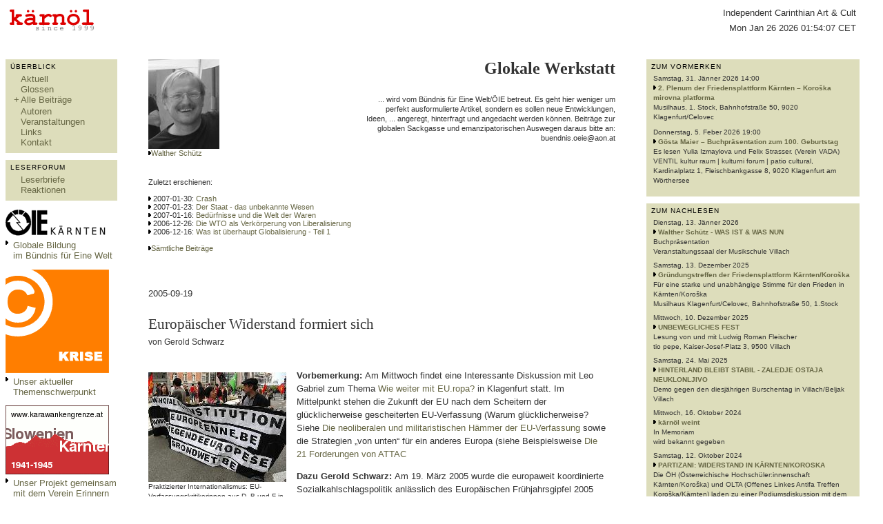

--- FILE ---
content_type: text/html; charset=utf-8
request_url: https://www.kaernoel.at/cgi-bin/kaernoel/comax.pl?page=page.std;job=CENTER:articles.single_article;ID=1632
body_size: 46201
content:
<head> <meta charset="UTF-8"> <title>kärnöl</title> <style type="text/css"> body, td{ font-family: Verdana, Arial, sans-serif; font-size: 0.8em; color: #333333;} p, td{ border-width: 1px; border-color: #CCCCCC;} a{ color: #666644; text-decoration: none;} a:hover{ color: #000000;} body{ background-color: #FFFFFF;} div{ position: absolute;} td{ vertical-align: top; border-width: 1px; border-color: #666666;} div.article{ position: relative; margin-left: 10px; margin-right: 20px;} div.article p{ font-size: 1em; line-height: 155%;} div.article li{ font-size: 1em; line-height: 155%;} div.letters{ position: relative; margin-left: 10px; margin-right: 20px;} div.letters p{ font-size: 1em; margin: 0px;} div.letters p.nr{ font-size: 7pt; text-align: right; margin-top: 1px; border-top-style: solid; border-top-width: 1px; border-top-color: #999999;} div.letters p.author{ font-size: 7pt; margin-top: 5px;} div.letters p.header{ font-size: 1em; font-weight: bold; margin-top: 1px;} div.letters p.content{ margin-top: 10px; line-height: 155%; padding-bottom: 30px;} table.menu td{ font-size: 1em; letter-spacing: 0.1em; background-color: #DD0000; border-color: #DD0000; border-bottom-color: #FFFFFF; color: #FFFFFF; padding: 1px; padding-bottom: 2px; padding-left: 6px; padding-right: 6px; border-style: solid;} table.menu td.sub{ font-size: 7pt; letter-spacing: 0px; background-color: #FFFFFF; border-color: #DD0000; padding: 0px; padding-top: 4px; padding-bottom: 4px; padding-left: 7px; padding-right: 6px; border-style: none; border-right-style: solid; border-left-style: solid;} table.menu a{ color: #FFFFFF;} table.menu a:hover{ color: #FFFFFF;} table.menu td.sub a{ color: #000000;} table.menu td.sub a:hover{color: #000000; text-decoration: underline;} input{ font-size: 1em;} input.must, input.allow, select, textarea{ border-width: 1px; border-color: #CCCCCC; border-style: solid; font-family: Verdana, Arial, sans-serif; font-size: 1em;} .must{ background-color: #EEEEEE;} table.links td.l{ padding-bottom: 8px; padding-right: 10px;} table.links td.r{ padding-bottom: 8px;} </style></head> <body> <table cellspacing="0" cellpadding="0" style="width:98%;right:1%;"> <tr> <td rowspan="2" style=" border-top-style: none; border-bottom-style: none; padding-top: 5px; padding-bottom: 5px; padding-left: 5px; background-color: #FFFFFF; width: 150px;"> <img src="/kaernoel/kaernoel.gif" alt="kärnöl-Logo"></td> <!--<td rowspan="2" style=" font-size: 8pt; padding-left: 40px; width: 150px; padding-top: 5px;"> Aktuelle Empfehlungen: </td>//--> <td rowspan="2" id="ticker" style=" font-size: 8pt; line-height: 11pt; padding-top: 5px; padding-left: 40px;"> </td> <td style=" text-align: right; vertical-align: top; padding-top: 3px; padding-left: 10px; padding-right: 5px; border-top-style: none;"> Independent Carinthian Art & Cult </td> </tr> <tr> <td style=" text-align: right; vertical-align: bottom; padding-bottom: 3px; padding-left: 10px; padding-right: 5px; border-bottom-style: none;">Mon Jan 26 2026 01:54:07 CET</td> </tr> </table> <table cellspacing="0" cellpadding="0" style="width:98%;right:1%;margin-top:35px;"> <colgroup> <col width="150"> <col width="*"> <col width="25%"> </colgroup> <tr> <td><script type="text/javascript"> var show = 1; function s(){ document.getElementById('beitraege').style.display = show ? 'block' : 'none'; document.getElementById('exp').innerHTML = show ? '-' : '+'; show = !show; } </script><table class="box" style="width:100%;margin-bottom:10px;" cellspacing="0" cellpadding="0"> <tr> <td style=" width: 100%; font-size: 7.5pt; padding: 2px; padding-top: 5px; padding-bottom: 3px; padding-left: 7px; padding-right: 7px; letter-spacing: 1px; background-color: #DDDDBB; color: #000000">ÜBERBLICK</td></tr> <tr> <td style=" padding: 5px; padding-bottom: 8px; padding-left: 10px; padding-top: 2px; font-size: 7.5pt; background-color: #DDDDBB; line-height: 11pt;"> <table cellspacing="0" cellpadding="0"><tr><td style="width:12px;padding-bottom:2px;text-align:center;"></td><td><a href="/cgi-bin/kaernoel/comax.pl?page=page.std;job=CENTER:articles.actual">Aktuell</a></td></tr></table> <table cellspacing="0" cellpadding="0"><tr><td style="width:12px;padding-bottom:2px;text-align:center;"></td><td><a href="/cgi-bin/kaernoel/comax.pl?page=page.std;job=CENTER:glosses.overview">Glossen</a></td></tr></table> <table cellspacing="0" cellpadding="0"><tr><td style="width:12px;padding-bottom:2px;text-align:center;"><a href="javascript:s();" id="exp">+</a></td><td><a href="/cgi-bin/kaernoel/comax.pl?page=page.plain;job=RIGHT:articles.overview">Alle Beiträge</a></td></tr></table> <div style="position:relative;display:none;" id="beitraege"><table cellspacing="0" cellpadding="0"><tr><td style="width:12px;padding-bottom:2px;text-align:center;"></td><td style="width:12px;padding-bottom:0px;text-align:center;"></td><td> <a href="/cgi-bin/kaernoel/comax.pl?page=page.plain;job=RIGHT:articles.overview;rcategory=30">Alternativen</a></td></tr></table><table cellspacing="0" cellpadding="0"><tr><td style="width:12px;padding-bottom:2px;text-align:center;"></td><td style="width:12px;padding-bottom:0px;text-align:center;"></td><td> <a href="/cgi-bin/kaernoel/comax.pl?page=page.plain;job=RIGHT:articles.overview;rcategory=17">Art</a></td></tr></table><table cellspacing="0" cellpadding="0"><tr><td style="width:12px;padding-bottom:2px;text-align:center;"></td><td style="width:12px;padding-bottom:0px;text-align:center;"></td><td> <a href="/cgi-bin/kaernoel/comax.pl?page=page.plain;job=RIGHT:articles.overview;rcategory=33">Bildung</a></td></tr></table><table cellspacing="0" cellpadding="0"><tr><td style="width:12px;padding-bottom:2px;text-align:center;"></td><td style="width:12px;padding-bottom:0px;text-align:center;"></td><td> <a href="/cgi-bin/kaernoel/comax.pl?page=page.plain;job=RIGHT:articles.overview;rcategory=20">Gesellschaft</a></td></tr></table><table cellspacing="0" cellpadding="0"><tr><td style="width:12px;padding-bottom:2px;text-align:center;"></td><td style="width:12px;padding-bottom:0px;text-align:center;"></td><td> <a href="/cgi-bin/kaernoel/comax.pl?page=page.plain;job=RIGHT:articles.overview;rcategory=26">Globalisierung</a></td></tr></table><table cellspacing="0" cellpadding="0"><tr><td style="width:12px;padding-bottom:2px;text-align:center;"></td><td style="width:12px;padding-bottom:0px;text-align:center;"></td><td> <a href="/cgi-bin/kaernoel/comax.pl?page=page.plain;job=RIGHT:articles.overview;rcategory=21">Leben</a></td></tr></table><table cellspacing="0" cellpadding="0"><tr><td style="width:12px;padding-bottom:2px;text-align:center;"></td><td style="width:12px;padding-bottom:0px;text-align:center;"></td><td> <a href="/cgi-bin/kaernoel/comax.pl?page=page.plain;job=RIGHT:articles.overview;rcategory=23">Lyrik</a></td></tr></table><table cellspacing="0" cellpadding="0"><tr><td style="width:12px;padding-bottom:2px;text-align:center;"></td><td style="width:12px;padding-bottom:0px;text-align:center;"></td><td> <a href="/cgi-bin/kaernoel/comax.pl?page=page.plain;job=RIGHT:articles.overview;rcategory=27">Österreich</a></td></tr></table><table cellspacing="0" cellpadding="0"><tr><td style="width:12px;padding-bottom:2px;text-align:center;"></td><td style="width:12px;padding-bottom:0px;text-align:center;"></td><td> <a href="/cgi-bin/kaernoel/comax.pl?page=page.plain;job=RIGHT:articles.overview;rcategory=8">Politik</a></td></tr></table><table cellspacing="0" cellpadding="0"><tr><td style="width:12px;padding-bottom:2px;text-align:center;"></td><td style="width:12px;padding-bottom:0px;text-align:center;"></td><td> <a href="/cgi-bin/kaernoel/comax.pl?page=page.plain;job=RIGHT:articles.overview;rcategory=24">Prosa</a></td></tr></table><table cellspacing="0" cellpadding="0"><tr><td style="width:12px;padding-bottom:2px;text-align:center;"></td><td style="width:12px;padding-bottom:0px;text-align:center;"></td><td> <a href="/cgi-bin/kaernoel/comax.pl?page=page.plain;job=RIGHT:articles.overview;rcategory=18">Villach</a></td></tr></table></div> <table cellspacing="0" cellpadding="0"><tr><td style="width:12px;padding-bottom:2px;text-align:center;"></td><td><a href="/cgi-bin/kaernoel/comax.pl?page=page.std;job=CENTER:authors.list">Autoren</a></td></tr></table> <table cellspacing="0" cellpadding="0"><tr><td style="width:12px;padding-bottom:2px;text-align:center;"></td><td><a href="/cgi-bin/kaernoel/comax.pl?page=page.std;job=CENTER:events.overview">Veranstaltungen</a></td></tr></table> <table cellspacing="0" cellpadding="0"><tr><td style="width:12px;padding-bottom:2px;text-align:center;"></td><td><a href="/cgi-bin/kaernoel/comax.pl?page=page.std;job=CENTER:global.links">Links</a></td></tr></table> <table cellspacing="0" cellpadding="0"><tr><td style="width:12px;padding-bottom:2px;text-align:center;"></td><td><a href="/cgi-bin/kaernoel/comax.pl?page=page.std;job=CENTER:texts.contact">Kontakt</a></td></tr></table> </td></tr></table><table class="box" style="width:100%;margin-bottom:10px;" cellspacing="0" cellpadding="0"> <tr> <td style=" width: 100%; font-size: 7.5pt; padding: 2px; padding-top: 5px; padding-bottom: 3px; padding-left: 7px; padding-right: 7px; letter-spacing: 1px; background-color: #DDDDBB; color: #000000">LESERFORUM</td></tr> <tr> <td style=" padding: 5px; padding-bottom: 8px; padding-left: 10px; padding-top: 2px; font-size: 7.5pt; background-color: #DDDDBB; line-height: 11pt;"> <table cellspacing="0" cellpadding="0"><tr><td style="width:12px;padding-bottom:2px;text-align:center;"></td><td><a href="/cgi-bin/kaernoel/comax.pl?page=page.std;job=CENTER:letters.list_short">Leserbriefe</a></td></tr></table> <table cellspacing="0" cellpadding="0"><tr><td style="width:12px;padding-bottom:2px;text-align:center;"></td><td><a href="/cgi-bin/kaernoel/comax.pl?page=page.std;job=CENTER:letters.reactions">Reaktionen</a></td></tr></table> </td></tr></table> <p style="margin-bottom:0px;"> <a href="http://www.kaernoel.at/oeie/" title="Globale Bildung im Bündnis für Eine Welt"> <img style="border-style:none;" src="/kaernoel/img/events/6540sm.jpg" alt="Globale Bildung im Bündnis für Eine Welt" width="150"></a></p> <table style="margin-top:5px;" cellspacing="0" cellpadding="0"> <tr> <td style="padding-right:7px;"><img src="/kaernoel/right.gif" alt="r"></td> <td> <a href="http://www.kaernoel.at/oeie" title="Globale Bildung im Bündnis für Eine Welt"> Globale Bildung<br>im Bündnis für Eine Welt</a></td></tr> </table> <p style="margin-bottom:0px;"> <a href="comax.pl?page=page.std;job=CENTER:texts.krise" title="Krise - Themenschwerpunkg 2009"> <img style="border-style:none;" src="/kaernoel/img/events/8295gr.jpg" alt="Krise - Themenschwerpunkt 2009" width="150"></a></p> <table style="margin-top:5px;" cellspacing="0" cellpadding="0"> <tr> <td style="padding-right:7px;"><img src="/kaernoel/right.gif" alt="r"></td> <td> <a href="comax.pl?page=page.std;job=CENTER:texts.krise" title="Krise - Themenschwerpunkt 2009" > Unser aktueller Themenschwerpunkt</a></td></tr> </table> <p style="margin-bottom:0px;"> <a href="http://www.karawankengrenze.at" title="www.karawankengrenze.at" target="_blank"> <img style="border-style:none;" src="/kaernoel/img/events/5936sm.jpg" alt="www.karawankengrenze.at" width="150"></a></p> <table style="margin-top:5px;" cellspacing="0" cellpadding="0"> <tr> <td style="padding-right:7px;"><img src="/kaernoel/right.gif" alt="r"></td> <td> <a href="http://www.karawankengrenze.at" title="www.karawankengrenze.at" target="_blank"> Unser Projekt gemeinsam mit dem Verein Erinnern</a></td></tr> </table> <p style="margin-bottom:0px;"> <a href="/downloads/ns_in_villach.pdf" title="Nationalsozialismus in Villach - Broschüre von Hans Haider" target="_blank"> <img style="border-style:none;" src="/kaernoel/img/events/7767sm.jpg" alt="Nationalsozialismus in Villach" width="150"></a></p> <table style="margin-top:5px;" cellspacing="0" cellpadding="0"> <tr> <td style="padding-right:7px;"><img src="/kaernoel/right.gif" alt="r"></td> <td> <a href="/downloads/ns_in_villach.pdf" title="Nationalsozialismus in Villach - Broschüre von Hans Haider" target="_blank"> Hans Haider:<br /> "Nationalsozialismus<br /> in Villach"<br /> (pdf downloaden)</a></td></tr> </table> <p style="margin-bottom:0px;"> <a href="/downloads/juden_in_kaernten.pdf" title="Jüdinnen und Juden in Kärnten - Broschüre von Hans Haider" target="_blank"> <img style="border-style:none;" src="/downloads/juden_in_kaernten.jpg" alt="Jüdinnen und Juden in Kärnten" width="150"></a></p> <table style="margin-top:5px;" cellspacing="0" cellpadding="0"> <tr> <td style="padding-right:7px;"><img src="/kaernoel/right.gif" alt="r"></td> <td> <a href="/downloads/juden_in_kaernten.pdf" title="Jüdinnen und Juden in Kärnten - Broschüre von Hans Haider" target="_blank"> Hans Haider:<br /> "Jüdinnen und Juden<br /> in Kärnten"<br /> (pdf downloaden)</a></td></tr> </table> <p style="margin-bottom:0px;"> <a href="/cgi-bin/kaernoel/comax.pl?page=page.std;job=CENTER:texts.pizza" title="Sgt. kärnöl"> <img style="border-style:none;" src="/kaernoel/img/events/6105sm.jpg" alt="Pizzakarton Sgt kärnöl´s Lonely Hearts Club Band" width="150"></a></p> <table style="margin-top:5px;" cellspacing="0" cellpadding="0"> <tr> <td style="padding-right:7px;"><img src="/kaernoel/right.gif" alt="r"></td> <td> <a href="/cgi-bin/kaernoel/comax.pl?page=page.std;job=CENTER:texts.pizza" title="Sgt. kärnöl´s Lonely Hearts Club Band"> Nähere Informationen zum schönsten Pizzakarton der Welt</a></td></tr> </table> <p style="margin-bottom:0px;"> <a href="http://www.kaernoel.at/wasserleitung" title="WASSER? - Jetzt gehts um die LEITUNGSKOMPETENZ!"> <img style="border-style:none;" src="/kaernoel/img/events/6776sm.jpg" alt="WASSER? - Jetzt gehts um die LEITUNGSKOMPETENZ!" width="150"></a></p> <table style="margin-top:5px;" cellspacing="0" cellpadding="0"> <tr> <td style="padding-right:7px;"><img src="/kaernoel/right.gif" alt="r"></td> <td> <a href="http://www.kaernoel.at/wasserleitung" title="WASSER? - Jetzt gehts um die LEITUNGSKOMPETENZ!" > WASSER?<br />Jetzt gehts um die LEITUNGSKOMPETENZ!</a></td></tr> </table> <p style="margin-bottom:0px;"> <a href="comax.pl?page=page.std;job=CENTER:texts.bildung" title="Bildung - Themenschwerpunkg 2007"> <img style="border-style:none;" src="/kaernoel/img/events/6494gr.jpg" alt="Bildung - Themenschwerpunkt 2007" width="150"></a></p> <table style="margin-top:5px;" cellspacing="0" cellpadding="0"> <tr> <td style="padding-right:7px;"><img src="/kaernoel/right.gif" alt="r"></td> <td> <a href="comax.pl?page=page.std;job=CENTER:texts.bildung" title="Bildung - Themenschwerpunkt 2007" > Unser Themenschwerpunkt 2007</a></td></tr> </table> <p style="margin-bottom:0px;"> <a href="/cgi-bin/kaernoel/comax.pl?page=page.std;job=CENTER:texts.arbeit" title="Themenschwerpunkt Villach 2006"> <img style="border-style:none;" src="/kaernoel/img/events/4607sm.jpg" alt="(c) Arbeit" width="150" height="150"></a></p> <table style="margin-top:5px;" cellspacing="0" cellpadding="0"> <tr> <td style="padding-right:7px;"><img src="/kaernoel/right.gif" alt="r"></td> <td> <a href="/cgi-bin/kaernoel/comax.pl?page=page.std;job=CENTER:texts.arbeit" title="Themenschwerpunkt Villach 2006"> Alle Informationen zum Themenschwerpunkt Arbeit</a></td></tr> </table> <p style="margin-bottom:0px;"> <a href="/cgi-bin/kaernoel/comax.pl?page=page.std;job=CENTER:texts.eigentum" title="Themenschwerpunkt Villach 2005"> <img style="border-style:none;" src="/kaernoel/img/events/3455sm.jpg" alt="(c) Eigentum" width="150" height="150"></a></p> <table style="margin-top:5px;" cellspacing="0" cellpadding="0"> <tr> <td style="padding-right:7px;"><img src="/kaernoel/right.gif" alt="r"></td> <td> <a href="/cgi-bin/kaernoel/comax.pl?page=page.std;job=CENTER:texts.eigentum" title="Themenschwerpunkt Villach 2005"> Unser Themenschwerpunkt Eigentum</a></td></tr> </table> <table style="margin-top:5px;margin-top:30px;" cellspacing="0" cellpadding="0"> <tr> <td style="padding-right:7px;"><img src="/kaernoel/right.gif" alt="r"></td> <td> <a href="/cgi-bin/kaernoel/comax.pl?page=page.std;job=CENTER:texts.schwerpunkte"> Überblick über alle Themenschwerpunkte</a></td></tr> </table></td> <td style=" padding-top: 0px; padding-left: 35px; padding-right: 35px; padding-bottom: 20px;"> <table cellspacing="0" cellpadding="0" width="100%"> <tr><td style="padding-left:10px;font-size:8pt;"><img src="/kaernoel/img/events/6426sm.jpg"><br><img src="/kaernoel/right.gif"><a href="/cgi-bin/kaernoel/comax.pl?page=page.std;job=CENTER:authors.biography;ID=43">Walther Schütz</a> </td> <td width="30%"></td> <td style="padding-right:10px;"> <p style="text-align:right; font-size:18pt;font-weight:bold;font-family:Times New Roman, serif;">Glokale Werkstatt</p> <p style="text-align:right;font-size:8pt;line-height:11pt;">... wird vom Bündnis für Eine Welt/ÖIE betreut. Es geht hier weniger um perfekt ausformulierte Artikel, sondern es sollen neue Entwicklungen, Ideen, ... angeregt, hinterfragt und angedacht werden können. Beiträge zur globalen Sackgasse und emanzipatorischen Auswegen daraus bitte an: buendnis.oeie@aon.at</p></td></tr> <tr><td colspan="3" style="padding-top:30px;padding-left:10px;font-size:8pt;"> Zuletzt erschienen:<br><br><img src="/kaernoel/right.gif"> 2007-01-30: <a href="/cgi-bin/kaernoel/comax.pl?page=page.std;job=CENTER:glosses.single_gloss;gloss=12;article=2158">Crash</a><br><img src="/kaernoel/right.gif"> 2007-01-23: <a href="/cgi-bin/kaernoel/comax.pl?page=page.std;job=CENTER:glosses.single_gloss;gloss=12;article=2153">Der Staat - das unbekannte Wesen</a><br><img src="/kaernoel/right.gif"> 2007-01-16: <a href="/cgi-bin/kaernoel/comax.pl?page=page.std;job=CENTER:glosses.single_gloss;gloss=12;article=2122">Bedürfnisse und die Welt der Waren</a><br><img src="/kaernoel/right.gif"> 2006-12-26: <a href="/cgi-bin/kaernoel/comax.pl?page=page.std;job=CENTER:glosses.single_gloss;gloss=12;article=2123">Die WTO als Verkörperung von Liberalisierung</a><br><img src="/kaernoel/right.gif"> 2006-12-16: <a href="/cgi-bin/kaernoel/comax.pl?page=page.std;job=CENTER:glosses.single_gloss;gloss=12;article=2116">Was ist überhaupt Globalisierung - Teil 1</a><br><br> <img src="/kaernoel/right.gif"><a href="#all">Sämtliche Beiträge</a></td></tr> </table> <table cellspacing="0" cellpadding="0" style="margin-top:50px;margin-bottom:200px;"> <tr> <td><div class="article"> <p>2005-09-19</p> <p style="font-size:16pt;font-family:Times New Roman, serif;line-height:22pt; margin-bottom:2px;"> Europäischer Widerstand formiert sich</p> <p style="margin-top:0px;margin-bottom:30px;font-size:9pt;"> von Gerold Schwarz</p><div style="position:relative;float:left;margin:0px;margin-right:15px;margin-bottom:5px;margin-top:5px;line-height:10.5pt;font-size:7.5pt;width:200px;"><img border="0" src="/kaernoel/img/events/4197sm.jpg" width="200">Praktizierter Internationalismus: EU-Verfassungskritikerinnen aus D, B und F in Brüssel hinter einem Transparent auf Französisch und Flämisch (Foto: Julie B.)</div><p> <strong>Vorbemerkung: </strong> Am Mittwoch findet eine Interessante Diskussion mit Leo Gabriel zum Thema  <a href="http://212.152.178.69/cgi-bin/kaernoel/comax.pl?page=page.std;job=CENTER:events.single_event;ID=303">Wie weiter mit EU.ropa?</a> in Klagenfurt statt. Im Mittelpunkt stehen die Zukunft der EU nach dem Scheitern der glücklicherweise gescheiterten EU-Verfassung (Warum glücklicherweise? Siehe <a href=" http://212.152.178.69/cgi-bin/kaernoel/comax.pl?page=page.std;job=CENTER:articles.single_article;ID=1154"> Die neoliberalen und militaristischen Hämmer der EU-Verfassung  </a> sowie die Strategien „von unten“ für ein anderes Europa (siehe Beispielsweise <a href=" http://212.152.178.69/cgi-bin/kaernoel/comax.pl?page=page.std;job=CENTER:articles.single_article;ID=1490"> Die 21 Forderungen von ATTAC</a> </p> <p>  <strong>Dazu Gerold Schwarz: </strong> Am 19. März 2005 wurde die europaweit koordinierte Sozialkahlschlagspolitik anlässlich des Europäischen Frühjahrsgipfel 2005 gebührend gewürdigt: Mehr als 80.000 Demonstranten aus allen Ländern Europas machten sich nach Brüssel auf, um unmissverständlich zum Ausdruck zu bringen, dass die Europäer sich keineswegs mit zunehmendem Sozialabbau, fortschreitender Präkarisierung und der in der Folge zwangsläufigen Ausweitung staatlicher Repression abfinden werden. </p> <p>  Durch ein koordiniertes Vorgehen des europäischen Widerstands anlässlich des französischen Referendums zur neoliberalen EU-Verfassung konnte dieses aktuellste Projekt zur Zerschlagung sämtlicher sozialer Errungenschaften des 20. Jahrhunderts vorerst aufgehalten werden. Unzählige Freiwillige aus allen Ländern (West-)Europas machten sich auf, um auf Marktplätzen, in Versammlungshallen oder Schulen, oder auf der Straße den durch nachgewiesene massivste tägliche Gehirnwäsche aus sämtlichen Medien schon mürbegekochten Franzosen zu verdeutlichen, dass diese mit der Ablehnung dieser EU-Verfassung keineswegs in Europa isoliert wären, sondern dass die "einfachen" Europäer sehr wohl ihre Hoffnungen in die "schwarzen Schafe" ("les moutons noir") Frankreichs setzen.</p> <p>  Die Schockwellen nach der deutlichen Ablehnung dieser EU-Verfassung in Frankreich sowie zwei Tage später in den Niederlanden wollte allerdings weder durch die Verhängung einer "Nachdenkpause" (bei der diese EU-Verfassung allerdings, etwa in Malta oder in Zypern, weiterhin hinterrücks und ohne jegliche öffentliche Debatte durch die nationalen Parlamente durch gewunken wurde) noch durch Sommerloch oder nationales Wahlkampfgetöse verebben. Ganz im Gegenteil: diesen ganz konkreten Sieg auf europäischer Ebene hat den Widerstand erst recht motiviert, die rücksichtslose Interessenvertretung der nationalen Eliten auf europäischer Ebene und die schmerzhaft fühlbaren Konsequenzen auf lokaler Ebene zu skandalisieren. Bei jeder Gelegenheit wird den Europäern erklärt, wie vorzüglich doch die Menschen in den jeweils anderen Ländern mit ihren immer weitergehenden "Sozialreformen" im "globalen Wettbewerb bestehen". Komisch nur, dass niemand den Europäern mal genau diese Menschen vorstellt, die doch so vorzüglich damit fahren, dass ihnen Löhne, Renten und Sozialleistungen gekürzt werden, Krankenhäuser und andere soziale Einrichtungen geschlossen werden oder die Arbeitszeit beliebig erhöht wird. Wenn es denn nämlich konkret werden soll, dann bekommen die Europäer aus dem benachbarten Ausland immer wieder genau dieselben Worthülsen von denselben "Experten" vorgestellt, deren Inhalt sich selbst in beliebig fremden Sprachen immer wieder gleich anhört: die Löhne sind grundsätzlich immer zu hoch, die Arbeitszeiten sind grundsätzlich immer zu kurz und die Sozialleistungen sind sowieso grundsätzlich zu hoch.</p><p>  Deshalb wird der europäische Widerstand mit mehreren Projekten in den nächsten Monaten die Internationalität der neuen sozialen Bewegung sowie die konkreten Folgen europaweit koordinierten Sozialkahlschlags auf lokaler Ebene sichtbar machen. Überall in Europa vernetzen sich die Gegner der neoliberalen Gegenreformation und bündeln ihre Kräfte. Auf parteipolitischer Ebene etwa trifft sich die europäische Linke nunmehr zum dritten Mal dieses Jahr Ende November in Rom zur "European Assembly", um auszuloten, wie denn durch Impulse aus dem parteipolitischen linken Spektrum heraus sich die Europäer wieder ihr Europa aneignen können. Auch der Verbund der europäischen Attacs veranstaltet Mitte Dezember in Brüssel einen Art "europäische Generalversammlung", bei der die Wiederaneignung europäischer Politik im Zentrum stehen wird. Doch auch von innerhalb der europäischen Institutionen regt sich Widerstand gegen die politische Monokultur des Neoliberalismus, wenn etwa der Europäische Wirtschafts- und Sozialausschuss kritisch nachfragt, wie es denn dazu kommen konnte, dass die Europäer die EU zunehmend mit Sozialabbau identifizieren und sich in immer mehr Ländern große Minderheiten oder bereits schon Mehrheiten für einen Austritt aus der EU aussprechen. Nur im Kreis der Gewerkschaften scheint die Notwendigkeit koordinierten Handelns auf europäischer Ebene noch nicht erkannt worden zu sein: sie strecken sich weiterhin nach der immer kürzer werdenden Decke eines "Bündnisses für Arbeit" auf nationaler Ebene. </p><p>  Bei einem dieser Vorhaben geht es um die Durchführung lokaler Foren zur Zukunft Europas. Hierbei steht der Zusammenhang zwischen den immer gravierender werdenden Problemen auf lokaler Ebene und deren Ursachen auf europäischer Ebene im Mittelpunkt. Nachlässiger formuliert könnte der Fokus dieser Versammlungen also lauten: "was für eine Zukunft wollen wir hier vor Ort und was für ein Europa brauchen wir dafür". Dieser Prozess findet parallel in allen teilnehmenden Ländern Europas statt und erreicht seinen ersten Abschluss am 4. März 2006 beim "Europäischen Aktionstag", an dem zeitgleich in allen Ländern Europas, in möglichst vielen Städten oder sogar Stadtteilen und Gemeinden solche dezentralen Foren abgehalten werden. Die einzelnen Ergebnisse dieses Prozesses werden dann bis zum Europäischen Sozialforum in Athen zusammengefasst und dort von den beteiligten Akteuren in Form einer "Strategie von Athen" der neoliberalen "Strategie von Lissabon", (auf deren Grundlage etwas die deutsche "Agenda 2010" konstruiert wurde) als konkretes Gegenkonzept für die anstehenden sozialen Kämpfe Europas in den nächsten Monaten und Jahren verabschiedet. Dieses Vorhaben wird von einem intensiven internationalen Austausch begleitet. Hierbei geht es darum, die konkreten Folgen europäischen Sozialkahlschlags nicht nur aus dem lokalen Blickwinkel vor Ort sichtbar zu machen, sondern auch mal zur Abwechslung aus der Sicht derjenigen, die nach der übereinstimmenden Meinung aller "Experten" von den sich immer weiter verschärfenden "Sozialreformen" so ungeheuer profitieren: den Betroffenen der ach so erfolgreichen anderen Länder Europas, die ihre "schmerzhaften aber notwendigen Reformen" schon hinter sich haben. </p><p>  Die Koordination dieser und ähnlicher Vorhaben erfolgt über eine zunehmende Zahl europäischer Kooperations-Webseiten, die gleichzeitig die Aufgabe haben, eine europäische Gegenöffentlichkeit oder einen europäischen Debattenraum zu errichten. Ein großes Problem des europäischen Widerstands ist nämlich, dass politische Debatten bisher ausschließlich im nationalen Korsett eingeschlossen waren. Alle, die sich auf europäischer Ebene oder im europäischen Widerstand engagieren wollen oder an der Durchführung dezentraler europäischer Foren interessiert sind, können sich für weitere Informationen z.B. an <a href=" http://www.anothereurope.net/">Another Europe</a> wenden.</p></div></td> </tr> </table><div style="background-color:#EEEEEE;margin-top:40px;position:relative;padding-top:10px;"> <table style="margin-top:5px;margin-bottom:20px;" cellspacing="0" cellpadding="0" width="100%"> <tr><td style="padding-left:10px;font-size:10pt;font-weight:bold;"> <a style="color:#000000;" id="react">Reaktionen</a> </td> <td style="text-align:right;vertical-align:bottom;padding-right:20px;font-size:8pt;"> <img src="/kaernoel/right.gif"> <a href="/cgi-bin/kaernoel/comax.pl?page=std;job=CENTER:letters.form_write_article_letter;article=1632"> Auf den Beitrag reagieren </a> </td> </tr> </table> <div class="letters" style="position:relative;margin-bottom:20px,"><p style="margin-bottom:20px;"> Keine Reaktionen vorhanden<br> <br> </p></div> </div> <p style="font-size:8pt;"> <img src="/kaernoel/right.gif"> <a href="/cgi-bin/kaernoel/comax.pl?page=page.std;job=CENTER:letters.reactions"> Reaktionen auf andere Beiträge</a> </p><p id="all" style="margin-top:40px;">Sämtliche Beiträge:<br> <br><img src="/kaernoel/right.gif"> 2007-01-30: <a href="/cgi-bin/kaernoel/comax.pl?page=page.std;job=CENTER:glosses.single_gloss;gloss=12;article=2158">Crash</a><br><img src="/kaernoel/right.gif"> 2007-01-23: <a href="/cgi-bin/kaernoel/comax.pl?page=page.std;job=CENTER:glosses.single_gloss;gloss=12;article=2153">Der Staat - das unbekannte Wesen</a><br><img src="/kaernoel/right.gif"> 2007-01-16: <a href="/cgi-bin/kaernoel/comax.pl?page=page.std;job=CENTER:glosses.single_gloss;gloss=12;article=2122">Bedürfnisse und die Welt der Waren</a><br><img src="/kaernoel/right.gif"> 2006-12-26: <a href="/cgi-bin/kaernoel/comax.pl?page=page.std;job=CENTER:glosses.single_gloss;gloss=12;article=2123">Die WTO als Verkörperung von Liberalisierung</a><br><img src="/kaernoel/right.gif"> 2006-12-16: <a href="/cgi-bin/kaernoel/comax.pl?page=page.std;job=CENTER:glosses.single_gloss;gloss=12;article=2116">Was ist überhaupt Globalisierung - Teil 1</a><br><img src="/kaernoel/right.gif"> 2006-12-13: <a href="/cgi-bin/kaernoel/comax.pl?page=page.std;job=CENTER:glosses.single_gloss;gloss=12;article=2093">Zur Arbeit</a><br><img src="/kaernoel/right.gif"> 2006-12-01: <a href="/cgi-bin/kaernoel/comax.pl?page=page.std;job=CENTER:glosses.single_gloss;gloss=12;article=2094">Zum Vorwurf des Determinismus</a><br><img src="/kaernoel/right.gif"> 2006-11-13: <a href="/cgi-bin/kaernoel/comax.pl?page=page.std;job=CENTER:glosses.single_gloss;gloss=12;article=2054">Kriterien für eine zukunftsfähige Entwicklung</a><br><img src="/kaernoel/right.gif"> 2006-11-09: <a href="/cgi-bin/kaernoel/comax.pl?page=page.std;job=CENTER:glosses.single_gloss;gloss=12;article=2052">Das erkenntnisleitende Interesse</a><br><img src="/kaernoel/right.gif"> 2006-11-03: <a href="/cgi-bin/kaernoel/comax.pl?page=page.std;job=CENTER:glosses.single_gloss;gloss=12;article=2048">Ein erster Blick auf die Welt</a><br><img src="/kaernoel/right.gif"> 2006-10-31: <a href="/cgi-bin/kaernoel/comax.pl?page=page.std;job=CENTER:glosses.single_gloss;gloss=12;article=2047">Lehrveranstaltung Entwicklungspolitik in Zeiten der Globalisierung</a><br><img src="/kaernoel/right.gif"> 2006-09-29: <a href="/cgi-bin/kaernoel/comax.pl?page=page.std;job=CENTER:glosses.single_gloss;gloss=12;article=2000">Neue Fairness braucht das Land????</a><br><img src="/kaernoel/right.gif"> 2006-08-17: <a href="/cgi-bin/kaernoel/comax.pl?page=page.std;job=CENTER:glosses.single_gloss;gloss=12;article=1980">Für eine Zuspitzung des Arbeitsbegriffes</a><br><img src="/kaernoel/right.gif"> 2006-03-30: <a href="/cgi-bin/kaernoel/comax.pl?page=page.std;job=CENTER:glosses.single_gloss;gloss=12;article=1857">Wiener Erklärung für ein gentechnikfreies Europa</a><br><img src="/kaernoel/right.gif"> 2006-03-01: <a href="/cgi-bin/kaernoel/comax.pl?page=page.std;job=CENTER:glosses.single_gloss;gloss=12;article=1836">Ethno-Konflikte</a><br><img src="/kaernoel/right.gif"> 2005-11-07: <a href="/cgi-bin/kaernoel/comax.pl?page=page.std;job=CENTER:glosses.single_gloss;gloss=12;article=1662">Der Global Marshall Plan</a><br><img src="/kaernoel/right.gif"> 2005-10-31: <a href="/cgi-bin/kaernoel/comax.pl?page=page.std;job=CENTER:glosses.single_gloss;gloss=12;article=1664">Die Millennium Development Goals</a><br><img src="/kaernoel/right.gif"> 2005-10-21: <a href="/cgi-bin/kaernoel/comax.pl?page=page.std;job=CENTER:glosses.single_gloss;gloss=12;article=1650">Aktion gegen EU-Dienstleistungsrichtlinie</a><br><img src="/kaernoel/right.gif"> 2005-10-20: <a href="/cgi-bin/kaernoel/comax.pl?page=page.std;job=CENTER:glosses.single_gloss;gloss=12;article=1649">Hilfe für Pakistan</a><br><img src="/kaernoel/right.gif"> 2005-10-04: <a href="/cgi-bin/kaernoel/comax.pl?page=page.std;job=CENTER:glosses.single_gloss;gloss=12;article=1642">Achtung, Bolkesteinhammer!</a><br><img src="/kaernoel/right.gif"> 2005-09-24: <a href="/cgi-bin/kaernoel/comax.pl?page=page.std;job=CENTER:glosses.single_gloss;gloss=12;article=1621">Klimaschutz: Kyoto für Kojoten</a><br><img src="/kaernoel/right.gif"> 2005-09-19: <a href="/cgi-bin/kaernoel/comax.pl?page=page.std;job=CENTER:glosses.single_gloss;gloss=12;article=1632">Europäischer Widerstand formiert sich</a><br><img src="/kaernoel/right.gif"> 2005-09-17: <a href="/cgi-bin/kaernoel/comax.pl?page=page.std;job=CENTER:glosses.single_gloss;gloss=12;article=1624">Konzentration in der Saatgut-Industrie 2005</a><br><img src="/kaernoel/right.gif"> 2005-09-12: <a href="/cgi-bin/kaernoel/comax.pl?page=page.std;job=CENTER:glosses.single_gloss;gloss=12;article=1623">Nur freie Lizenzen garantieren freie Informations-Infrastruktur</a><br><img src="/kaernoel/right.gif"> 2005-04-27: <a href="/cgi-bin/kaernoel/comax.pl?page=page.std;job=CENTER:glosses.single_gloss;gloss=12;article=1486">Volksabstimmung über EU-Verfassung auch in Österreich!</a><br><img src="/kaernoel/right.gif"> 2005-04-01: <a href="/cgi-bin/kaernoel/comax.pl?page=page.std;job=CENTER:glosses.single_gloss;gloss=12;article=1383">Darwins Nightmare</a><br><img src="/kaernoel/right.gif"> 2005-03-01: <a href="/cgi-bin/kaernoel/comax.pl?page=page.std;job=CENTER:glosses.single_gloss;gloss=12;article=1340">Gen - (ie) - streiche</a><br><img src="/kaernoel/right.gif"> 2005-02-27: <a href="/cgi-bin/kaernoel/comax.pl?page=page.std;job=CENTER:glosses.single_gloss;gloss=12;article=1329">Würden Sie sich patentieren lassen?</a><br><img src="/kaernoel/right.gif"> 2005-02-25: <a href="/cgi-bin/kaernoel/comax.pl?page=page.std;job=CENTER:glosses.single_gloss;gloss=12;article=1331">Chancengleichheit & Gerechtigkeit als Falle für rosa und grünliche Politiker/-innen!</a><br><img src="/kaernoel/right.gif"> 2005-02-24: <a href="/cgi-bin/kaernoel/comax.pl?page=page.std;job=CENTER:glosses.single_gloss;gloss=12;article=1339">Gentechnik für Klimaschutz???</a><br><img src="/kaernoel/right.gif"> 2005-02-24: <a href="/cgi-bin/kaernoel/comax.pl?page=page.std;job=CENTER:glosses.single_gloss;gloss=12;article=1338">Der Griff nach dem Leben</a><br><img src="/kaernoel/right.gif"> 2005-02-21: <a href="/cgi-bin/kaernoel/comax.pl?page=page.std;job=CENTER:glosses.single_gloss;gloss=12;article=1328">Microsoft: Umverteilung durch Privateigentum an Wissen</a><br><img src="/kaernoel/right.gif"> 2005-01-14: <a href="/cgi-bin/kaernoel/comax.pl?page=page.std;job=CENTER:glosses.single_gloss;gloss=12;article=1285">Wenn geistiges Eigentum mordet</a><br><img src="/kaernoel/right.gif"> 2005-01-11: <a href="/cgi-bin/kaernoel/comax.pl?page=page.std;job=CENTER:glosses.single_gloss;gloss=12;article=1266">Offener Brief:  Stille Nacht – Heilige Nacht: Privateigentum?</a><br><img src="/kaernoel/right.gif"> 2004-11-11: <a href="/cgi-bin/kaernoel/comax.pl?page=page.std;job=CENTER:glosses.single_gloss;gloss=12;article=1182">Soll an Europas Wesen die Welt genesen?</a><br><img src="/kaernoel/right.gif"> 2004-10-22: <a href="/cgi-bin/kaernoel/comax.pl?page=page.std;job=CENTER:glosses.single_gloss;gloss=12;article=1150">Der Wettlauf von Hase und Igel</a><br><img src="/kaernoel/right.gif"> 2004-10-14: <a href="/cgi-bin/kaernoel/comax.pl?page=page.std;job=CENTER:glosses.single_gloss;gloss=12;article=1125">Was tun? - Den Kampfhund bändigen</a><br><img src="/kaernoel/right.gif"> 2004-10-11: <a href="/cgi-bin/kaernoel/comax.pl?page=page.std;job=CENTER:glosses.single_gloss;gloss=12;article=1121">Sieger sehen anders aus – Konsequenzen der Globalisierung Teil 4</a><br><img src="/kaernoel/right.gif"> 2004-09-20: <a href="/cgi-bin/kaernoel/comax.pl?page=page.std;job=CENTER:glosses.single_gloss;gloss=12;article=1088">Globalisierung und ihre materiellen Voraussetzungen – Teil 3</a><br><img src="/kaernoel/right.gif"> 2004-09-17: <a href="/cgi-bin/kaernoel/comax.pl?page=page.std;job=CENTER:glosses.single_gloss;gloss=12;article=1086">Wie wird Globalisierung durchgesetzt? - Teil 2</a><br><img src="/kaernoel/right.gif"> 2004-09-14: <a href="/cgi-bin/kaernoel/comax.pl?page=page.std;job=CENTER:glosses.single_gloss;gloss=12;article=853">Was ist überhaupt Globalisierung - Teil 1</a><br><img src="/kaernoel/right.gif"> 2004-09-13: <a href="/cgi-bin/kaernoel/comax.pl?page=page.std;job=CENTER:glosses.single_gloss;gloss=12;article=1081">Global Days of Action gegen die WTO und für Ernährungssouveränität</a><br><img src="/kaernoel/right.gif"> 2004-06-21: <a href="/cgi-bin/kaernoel/comax.pl?page=page.std;job=CENTER:glosses.single_gloss;gloss=12;article=918">Gentech 4: Wirtschaft im Dienst des Lebens???</a><br><img src="/kaernoel/right.gif"> 2004-06-14: <a href="/cgi-bin/kaernoel/comax.pl?page=page.std;job=CENTER:glosses.single_gloss;gloss=12;article=917">Gentech 3: Über die Verbreitung gentechnisch veränderter Organismen in der Landwirtschaft</a><br><img src="/kaernoel/right.gif"> 2004-06-08: <a href="/cgi-bin/kaernoel/comax.pl?page=page.std;job=CENTER:glosses.single_gloss;gloss=12;article=916">Gentech 2: Zu Risiken und Nebenwirkungen ...</a><br><img src="/kaernoel/right.gif"> 2004-06-01: <a href="/cgi-bin/kaernoel/comax.pl?page=page.std;job=CENTER:glosses.single_gloss;gloss=12;article=915">Gentechnik durchgeboxt - 1. Teil von 4</a><br><img src="/kaernoel/right.gif"> 2004-05-19: <a href="/cgi-bin/kaernoel/comax.pl?page=page.std;job=CENTER:glosses.single_gloss;gloss=12;article=891">EU-Verfassung: Alles paletti ????</a><br><img src="/kaernoel/right.gif"> 2004-05-10: <a href="/cgi-bin/kaernoel/comax.pl?page=page.std;job=CENTER:glosses.single_gloss;gloss=12;article=883">Bildung als Ware?</a><br><img src="/kaernoel/right.gif"> 2004-05-03: <a href="/cgi-bin/kaernoel/comax.pl?page=page.std;job=CENTER:glosses.single_gloss;gloss=12;article=871">EU-Osterweiterung: Entwicklungschance, neokoloniales Projekt oder was?</a><br><img src="/kaernoel/right.gif"> 2004-04-27: <a href="/cgi-bin/kaernoel/comax.pl?page=page.std;job=CENTER:glosses.single_gloss;gloss=12;article=863">Manifest der glücklichen Arbeitslosen</a><br><img src="/kaernoel/right.gif"> 2004-04-16: <a href="/cgi-bin/kaernoel/comax.pl?page=page.std;job=CENTER:glosses.single_gloss;gloss=12;article=830">Geänderte Sendezeit: Diktatur des Eigentums - Radiosendungen</a><br><img src="/kaernoel/right.gif"> 2004-04-05: <a href="/cgi-bin/kaernoel/comax.pl?page=page.std;job=CENTER:glosses.single_gloss;gloss=12;article=821">Ergänzung zur ANTI-TRANSIT-AKTION am Montag</a><br><img src="/kaernoel/right.gif"> 2004-03-30: <a href="/cgi-bin/kaernoel/comax.pl?page=page.std;job=CENTER:glosses.single_gloss;gloss=12;article=813">GLOBALISIERUNGS-NEWS</a><br><img src="/kaernoel/right.gif"> 2004-03-26: <a href="/cgi-bin/kaernoel/comax.pl?page=page.std;job=CENTER:glosses.single_gloss;gloss=12;article=797">PENSIONEN UND DIE BÖRSEN</a><br><img src="/kaernoel/right.gif"> 2004-03-26: <a href="/cgi-bin/kaernoel/comax.pl?page=page.std;job=CENTER:glosses.single_gloss;gloss=12;article=789">Delegitimieren statt mitmachen!</a><br><img src="/kaernoel/right.gif"> 2004-03-22: <a href="/cgi-bin/kaernoel/comax.pl?page=page.std;job=CENTER:glosses.single_gloss;gloss=12;article=795">Zentrum - Peripherie</a><br></p><p style="margin-top:200px;"> <a href="admin/comax.pl?page=page.admin;job=RIGHT:admin.form_article_edit;ID=1632">.</a> </p> </td> <td><table class="box" style="width:100%;margin-bottom:10px;" cellspacing="0" cellpadding="0"> <tr> <td style=" width: 100%; font-size: 7.5pt; padding: 2px; padding-top: 5px; padding-bottom: 3px; padding-left: 7px; padding-right: 7px; letter-spacing: 1px; background-color: #DDDDBB; color: #000000">ZUM VORMERKEN</td></tr> <tr> <td style=" padding: 5px; padding-bottom: 8px; padding-left: 10px; padding-top: 2px; font-size: 7.5pt; background-color: #DDDDBB; line-height: 11pt;"> <!--<p style="margin:0px;"><span style="font-weight:bold;">Achtung Änderung:</span><br />Jeden Montag und Donnerstag 18:00 - 20:00 Uhr</p> <p style="margin:0px;font-weight:bold;"><img src="/kaernoel/right.gif" alt="r"> <a href="comax.pl?page=page.std;job=CENTER:articles.single_article;ID=2602" title="Vorschau">Willkommen am Krisenherd</a></p> <p style="margin:0px;margin-bottom:10px;">Im Kreml, Villach, Ludwig Walther Straße 29</p> <hr style="margin-bottom:10px;">//--><p style="margin:0px;"> Samstag, 31. Jänner 2026 14:00</p> <p style="margin:0px;"><img src="/kaernoel/right.gif" alt="r"> <a href="/cgi-bin/kaernoel/comax.pl?page=page.std;job=CENTER:events.single_event;ID=1171" title="Vorschau"><strong>2. Plenum der  Friedensplattform Kärnten – Koroška mirovna platforma</strong></a></p> <p style="margin:0px;margin-bottom:8px;">Musilhaus, 1. Stock, Bahnhofstraße 50, 9020 Klagenfurt/Celovec </p><p style="margin:0px;"> Donnerstag, 5. Feber 2026 19:00</p> <p style="margin:0px;"><img src="/kaernoel/right.gif" alt="r"> <a href="/cgi-bin/kaernoel/comax.pl?page=page.std;job=CENTER:events.single_event;ID=1172" title="Vorschau"><strong>Gösta Maier – Buchpräsentation zum 100. Geburtstag</strong></a></p> <p style="margin:0px;margin-bottom:8px;">Es lesen Yulia Izmaylova und Felix Strasser. (Verein VADA)<br>VENTIL kultur raum | kulturni forum | patio cultural, Kardinalplatz 1, Fleischbankgasse 8, 9020 Klagenfurt am Wörthersee </p></td></tr></table><table class="box" style="width:100%;margin-bottom:10px;" cellspacing="0" cellpadding="0"> <tr> <td style=" width: 100%; font-size: 7.5pt; padding: 2px; padding-top: 5px; padding-bottom: 3px; padding-left: 7px; padding-right: 7px; letter-spacing: 1px; background-color: #DDDDBB; color: #000000">ZUM NACHLESEN</td></tr> <tr> <td style=" padding: 5px; padding-bottom: 8px; padding-left: 10px; padding-top: 2px; font-size: 7.5pt; background-color: #DDDDBB; line-height: 11pt;"><p style="margin-top:0px;margin-bottom:6px;"> Dienstag, 13. Jänner 2026<br> <img src="/kaernoel/right.gif" alt="r"> <strong><a href="/cgi-bin/kaernoel/comax.pl?page=page.std;job=CENTER:events.single_event;ID=1168" title="Nachlese"> Walther Schütz - WAS IST & WAS NUN</a></strong><br>Buchpräsentation<br>Veranstaltungssaal der Musikschule Villach<br> </p><p style="margin-top:0px;margin-bottom:6px;"> Samstag, 13. Dezember 2025<br> <img src="/kaernoel/right.gif" alt="r"> <strong><a href="/cgi-bin/kaernoel/comax.pl?page=page.std;job=CENTER:events.single_event;ID=1169" title="Nachlese"> Gründungstreffen der Friedensplattform Kärnten/Koroška</a></strong><br>Für eine starke und unabhängige Stimme für den Frieden in Kärnten/Koroška<br>Musilhaus Klagenfurt/Celovec, Bahnhofstraße 50, 1.Stock<br> </p><p style="margin-top:0px;margin-bottom:6px;"> Mittwoch, 10. Dezember 2025<br> <img src="/kaernoel/right.gif" alt="r"> <strong><a href="/cgi-bin/kaernoel/comax.pl?page=page.std;job=CENTER:events.single_event;ID=1170" title="Nachlese"> UNBEWEGLICHES FEST</a></strong><br>Lesung von und mit Ludwig Roman Fleischer<br>tio pepe, Kaiser-Josef-Platz 3, 9500 Villach<br> </p><p style="margin-top:0px;margin-bottom:6px;"> Samstag, 24. Mai 2025<br> <img src="/kaernoel/right.gif" alt="r"> <strong><a href="/cgi-bin/kaernoel/comax.pl?page=page.std;job=CENTER:events.single_event;ID=1167" title="Nachlese"> HINTERLAND BLEIBT STABIL - ZALEDJE OSTAJA NEUKLONLJIVO</a></strong><br>Demo gegen den diesjährigen Burschentag in Villach/Beljak<br>Villach<br> </p><p style="margin-top:0px;margin-bottom:6px;"> Mittwoch, 16. Oktober 2024<br> <img src="/kaernoel/right.gif" alt="r"> <strong><a href="/cgi-bin/kaernoel/comax.pl?page=page.std;job=CENTER:events.single_event;ID=1166" title="Nachlese"> kärnöl weint</a></strong><br>In Memoriam<br>wird bekannt gegeben<br> </p><p style="margin-top:0px;margin-bottom:6px;"> Samstag, 12. Oktober 2024<br> <img src="/kaernoel/right.gif" alt="r"> <strong><a href="/cgi-bin/kaernoel/comax.pl?page=page.std;job=CENTER:events.single_event;ID=1165" title="Nachlese"> PARTIZANI: WIDERSTAND IN KÄRNTEN/KOROSKA</a></strong><br>Die ÖH (Österreichische Hochschüler:innenschaft Kärnten/Koroška) und OLTA (Offenes Linkes Antifa Treffen Koroška/Kärnten) laden zu einer Podiumsdiskussion mit dem Thema "Partizani: Widerstand in Kärnten/Koroška"ein. Der Eintritt ist frei.<br>Stiftungssaal der Universität Klagenfurt/Celovec  (Raum Nr. O.0.01)<br> </p><p style="margin-top:0px;margin-bottom:6px;"> Freitag, 15. März 2024<br> <img src="/kaernoel/right.gif" alt="r"> <strong><a href="/cgi-bin/kaernoel/comax.pl?page=page.std;job=CENTER:events.single_event;ID=1164" title="Nachlese"> OLTA - Das Hufeisenmodell</a></strong><br>Arbeiter:innenheim der KPÖ Villach, Ludwig-Walter-Straße 29<br> </p><p style="margin-top:0px;margin-bottom:6px;"> Freitag, 23. Feber 2024<br> <img src="/kaernoel/right.gif" alt="r"> <strong><a href="/cgi-bin/kaernoel/comax.pl?page=page.std;job=CENTER:events.single_event;ID=1163" title="Nachlese"> DEMO GEGEN RECHTS - DEMO PROTI DESNO</a></strong><br>Klagenfurt Stadttheater<br> </p><p style="margin-top:0px;margin-bottom:6px;"> Donnerstag, 8. Feber 2024<br> <img src="/kaernoel/right.gif" alt="r"> <strong><a href="/cgi-bin/kaernoel/comax.pl?page=page.std;job=CENTER:events.single_event;ID=1161" title="Nachlese"> Zivilcouragetraining und queerfemeinistisches Argumentationszirkeltraining</a></strong><br>mit anschließendem Vernetzungstreffen/ navrh možnost zu povezovanje

<br>organisiert von/origanizirano od: Verein GemSe, KD Barba, schau.Räume<br>schau.Räume Villach, Draupromenade 6<br> </p><p style="margin-top:0px;margin-bottom:6px;"> Donnerstag, 18. Jänner 2024<br> <img src="/kaernoel/right.gif" alt="r"> <strong><a href="/cgi-bin/kaernoel/comax.pl?page=page.std;job=CENTER:events.single_event;ID=1162" title="Nachlese"> Filmvorführung "Kärnten is' lei ans"</a></strong><br>Arbeiter:innenheim der KPÖ Villach, Ludwig-Walter-Straße 29<br> </p><p style="margin-top:30px;"> <img src="/kaernoel/right.gif" alt="r"> <strong><a href="/cgi-bin/kaernoel/comax.pl?page=page.std;job=CENTER:events.overview" title="Weitere Veranstaltungen"> Weitere Dokumentationen</a></strong> </p> </td></tr></table></td> </tr> </table> <script type="text/javascript"> function storeCaret(TextAreaContent){ if (TextAreaContent.createTextRange) TextAreaContent.caretPos = document.selection.createRange().duplicate(); } function InsertTab(textarea){ if(window.event.keyCode == 9){ insertAtCaret(textarea, "\t"); return false; } } function insertAtCaret(TextAreaContent, text){ if (TextAreaContent.createTextRange && TextAreaContent.caretPos) TextAreaContent.caretPos.text = text; } </script> </body> </html>